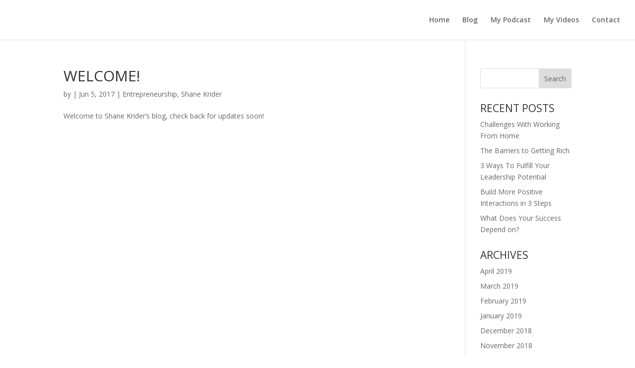

--- FILE ---
content_type: text/css
request_url: https://shanekrider.com/wp-content/uploads/shanekrider-com/wtfdivi/wp_head.css?1663211448&ver=6.8.3
body_size: -121
content:
#top-header{z-index:3 !important}#et-secondary-nav .submenu{z-index:100000 !important}